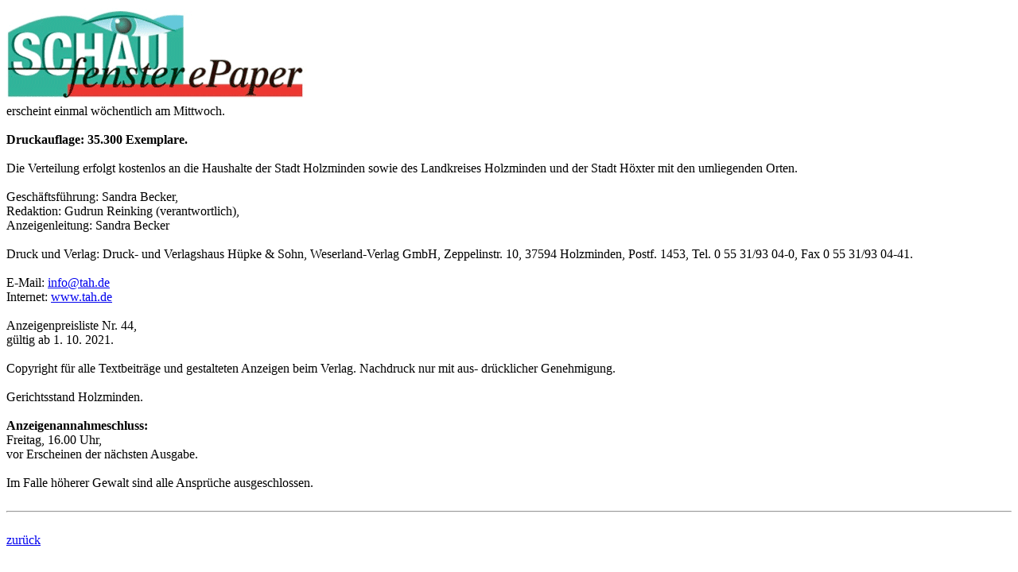

--- FILE ---
content_type: text/html
request_url: http://schaufenster-epaper.de/imprint.html
body_size: 1426
content:
<!DOCTYPE html>
<html>
<head>
	<meta charset=utf-8 />
	<title>Impressum</title>
<body>
<a href="http://schaufenster-epaper.de">
	<img src="graphics/schaufenster_logo.png" alt="Schaufenster Logo" />
</a>
<br/>
erscheint einmal wöchentlich am Mittwoch.<br/><br/>

<b>Druckauflage: 35.300 Exemplare.</b>
<br/><br/>
Die Verteilung erfolgt kostenlos an die Haushalte der Stadt Holzminden sowie des Landkreises Holzminden und der Stadt Höxter mit den umliegenden Orten.
<br/><br/>
Geschäftsführung: Sandra Becker, <br/>
Redaktion: Gudrun Reinking (verantwortlich),<br/>
Anzeigenleitung: Sandra Becker
<br/><br/>
Druck und Verlag: Druck- und Verlagshaus Hüpke &amp; Sohn, Weserland-Verlag GmbH, Zeppelinstr. 10, 37594 Holzminden, Postf. 1453, Tel. 0 55 31/93 04-0, Fax 0 55 31/93 04-41.<br/>
<br/>
E-Mail: <a href="mailto:info@tah.de">info@tah.de</a> 
<br/>
Internet: <a href="http://tah.de">www.tah.de</a><br/>
<br/>
Anzeigenpreisliste Nr. 44,<br/>
gültig ab 1. 10. 2021.
<br/><br/>
Copyright für alle Textbeiträge und gestalteten Anzeigen beim Verlag. Nachdruck nur mit aus- drücklicher Genehmigung.
<br/><br/>
Gerichtsstand Holzminden.
<br/><br/>
<b>Anzeigenannahmeschluss:</b><br/>
Freitag, 16.00 Uhr,<br/>
vor Erscheinen der nächsten Ausgabe.
<br/><br/>
Im Falle höherer Gewalt sind alle Ansprüche ausgeschlossen.

<br/><br/>
<hr/>
<br/>

<a href="javascript:history.back();">zurück</a>

</body>
</html>